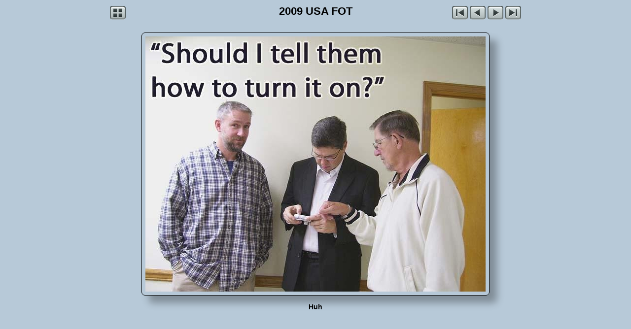

--- FILE ---
content_type: text/html
request_url: https://www.yaiy.org/photo/2009%20USA%20FOT/slides/Huh.html
body_size: 871
content:
<!DOCTYPE html>
<html>
<!-- saved from url=(0014)about:internet -->
<head>
<meta charset='UTF-8'>
<meta name='generator' content='jAlbum 12.6 with Gromit 23, Pale Blue.css style'>
<meta name='description' content='2009 USA FOT - Huh'>
<title>YAIY PHOTO ALBUM</title>
<script>
document.onkeydown = function(e) {
	e = e || window.event;
	switch(e.which || e.keyCode) {
		case 37:window.location='Group.html';break;
		case 38:window.location='../index.html';break;
		case 39:window.location='FlyCatcher.html';break;
		default: return;
	}
	e.preventDefault();
}
</script>
<link href='../../res/common.css' rel='stylesheet'>
<style>
.gr-slideimage {width: 706px; height: 534px;}
.gr-prev, .gr-next {height: 534px;}
.gr-prev {cursor: url('../../res/cursorprev.cur'), pointer;}
.gr-next {cursor: url('../../res/cursornext.cur'), pointer;}
.gr-slidecaption {width: 690px;}
</style>
<link rel="alternate" href="../album.rss" type="application/rss+xml">
</head>
<body>
<div class='gr-slidecontainer'>
<!--[if IE]>
<div class='gr-warning'><div class='gr-warning-inner'>You are using an obsolete browser<br>that will not display this site correctly.<br>Please update to a modern browser<br>like Chrome, Firefox, or IE11.</div></div>
<![endif]-->
<div class='gr-slidetitlebar'>
<div class='gr-navleftslide'>
<a href='../index.html'><img src='../../res/index.png' alt='Thumbnail page' title='Thumbnail page'></a>
</div>
<div class='gr-pagetitleslide'>2009 USA FOT</div>
<div class='gr-navrightslide'>
<a href='09Theme.html'><img src='../../res/first.png' alt='First image' title='First image'></a>
<a href='Group.html'><img src='../../res/previous.png' alt='Previous image' title='Previous image'></a>
<a href='FlyCatcher.html'><img src='../../res/next.png' alt='Next image' title='Next image'></a>
<a href='HulaFun.html'><img src='../../res/last.png' alt='Last image' title='Last image'></a>
</div>
</div>

<div class='gr-slidebox'><div class='gr-slideimage'>
<img src='Huh.jpg' width='690' height='518' alt='Huh'>
<a href='Group.html' class='gr-prev' title='Previous image'></a><a href='FlyCatcher.html' class='gr-next' title='Next image'></a>
</div></div>
<div class='gr-slidecaption'><div class='gr-slidetitle'>Huh</div></div>

</div>
<div id="jalbumwidgetcontainer"></div>
<script type="text/javascript"><!--//--><![CDATA[//><!--
_jaSkin = "Gromit";
_jaStyle = "Pale Blue.css";
_jaVersion = "12.6";
_jaGeneratorType = "desktop";
_jaLanguage = "en";
_jaPageType = "slide";
_jaRootPath = "../..";
_jaUserId = "992128";
var script = document.createElement("script");
script.type = "text/javascript";
script.src = "http://jalbum.net/widgetapi/load.js";
document.getElementById("jalbumwidgetcontainer").appendChild(script);
//--><!]]></script>

</body>
</html>
